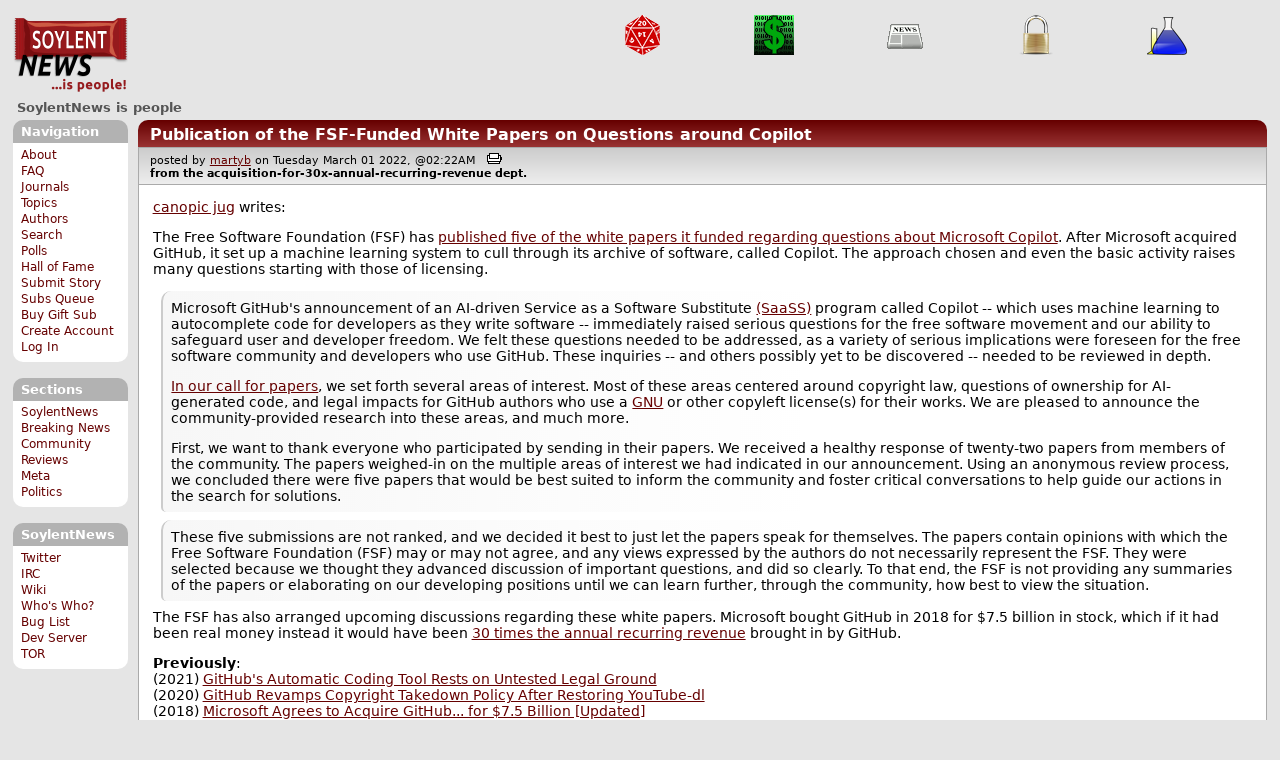

--- FILE ---
content_type: text/html; charset=utf-8
request_url: https://soylentnews.org/comments.pl?noupdate=1&sid=47944&page=1&cid=1225794
body_size: 20664
content:
<!DOCTYPE HTML PUBLIC "-//W3C//DTD HTML 4.01//EN"
            "http://www.w3.org/TR/html4/strict.dtd">
<html>
<head>
<meta http-equiv="Content-Type" content="text/html; charset=utf-8">


<link rel="apple-touch-icon" sizes="180x180" href="/apple-touch-icon.png">
<link rel="icon" type="image/png" href="//soylentnews.org/favicon-soylentnews-32x32.png" sizes="32x32">
<link rel="icon" type="image/png" href="//soylentnews.org/favicon-soylentnews-16x16.png" sizes="16x16">
<link rel="manifest" href="/manifest.json">
<link rel="mask-icon" href="/safari-pinned-tab.svg" color="#961a1d">
<meta name="theme-color" content="#ffffff">

<meta http-equiv="onion-location" content="http://soylentqarvi3ikkzpp7fn4m5pxeeonbv6kr4akgkczqethjfhmalhid.onion" />

<title>SoylentNews  Comments | Publication of the FSF-Funded White Papers on Questions around Copilot</title>




<link rel="stylesheet" type="text/css" media="screen, projection" href="//soylentnews.org/base.css?rehash_16_00_01">
<link rel="stylesheet" type="text/css" media="screen, projection" href="//soylentnews.org/comments.css?rehash_16_00_01">
<link rel="stylesheet" type="text/css" media="screen, projection" href="//soylentnews.org/soylentnews.css?rehash_16_00_01">
<link rel="stylesheet" type="text/css" media="print" href="//soylentnews.org/print.css?rehash_16_00_01">

<!-- start template: ID 19, header;misc;default -->

<link rel="top"       title="SoylentNews is people" href="//soylentnews.org/" >
<link rel="search"    title="Search SoylentNews" href="//soylentnews.org/search.pl">
<link rel="alternate" title="SoylentNews Atom" href="//soylentnews.org/index.atom" type="application/atom+xml">
<link rel="alternate" title="SoylentNews RSS" href="//soylentnews.org/index.rss" type="application/rss+xml">
</head>
<body>
<div id="top_parent"></div>

<div id="jump">
	<a href="#main-articles">Stories</a>
	<br>
	<a href="#blocks">Slash Boxes</a>
	<br>
	<a href="#acomments">Comments</a>
</div>

<div id="frame">
	<div id="topnav">
		<div id="logo">
			<h1><a href="//soylentnews.org">SoylentNews</a></h1>
		</div>
		
			<ul>
				<!-- start template: ID 222, setrectop_img;misc;default -->

<li>
	<a href="//soylentnews.org/search.pl?tid=10"><img src="//soylentnews.org/images/topics/topicdevrandom.png" width="40" height="40" alt="/dev/random" title="/dev/random" ></a>
</li>

<!-- end template: ID 222, setrectop_img;misc;default -->



<!-- start template: ID 222, setrectop_img;misc;default -->

<li>
	<a href="//soylentnews.org/search.pl?tid=18"><img src="//soylentnews.org/images/topics/topictechonimics.png" width="40" height="40" alt="Techonomics" title="Techonomics" ></a>
</li>

<!-- end template: ID 222, setrectop_img;misc;default -->



<!-- start template: ID 222, setrectop_img;misc;default -->

<li>
	<a href="//soylentnews.org/search.pl?tid=6"><img src="//soylentnews.org/images/topics/topicnews.png" width="40" height="40" alt="News" title="News" ></a>
</li>

<!-- end template: ID 222, setrectop_img;misc;default -->



<!-- start template: ID 222, setrectop_img;misc;default -->

<li>
	<a href="//soylentnews.org/search.pl?tid=15"><img src="//soylentnews.org/images/topics/topicsecurity.png" width="40" height="40" alt="Security" title="Security" ></a>
</li>

<!-- end template: ID 222, setrectop_img;misc;default -->



<!-- start template: ID 222, setrectop_img;misc;default -->

<li>
	<a href="//soylentnews.org/search.pl?tid=14"><img src="//soylentnews.org/images/topics/topicscience.png" width="40" height="40" alt="Science" title="Science" ></a>
</li>

<!-- end template: ID 222, setrectop_img;misc;default -->
			</ul>
		
	</div>
	<div id="slogan">
		<h2>SoylentNews is people</h2>
		
		<div class="clear"></div>
	</div>
	
	<div id="links">
		
			

<!-- start template: ID 386, sidebox;misc;default -->

<div class="block" id="navigation-block">
	<div class="title" id="navigation-title">
		<h4>
			Navigation
		</h4>
	</div>
	<div class="content" id="navigation-content">
		<ul>
	<li>
		<a href="//soylentnews.org/about.pl">About</a>
	</li>
	<li>
		<a href="//soylentnews.org/faq.pl">FAQ</a>
	</li>
	<li>
		<a href="//soylentnews.org/journal.pl">Journals</a>
	</li>
	<li>
		<a href="//soylentnews.org/topics.pl">Topics</a>
	</li>
	<li>
		<a href="//soylentnews.org/authors.pl">Authors</a>
	</li>	
	<li>
		<a href="//soylentnews.org/search.pl">Search</a>
	</li>
	<li>
		<a href="//soylentnews.org/pollBooth.pl">Polls</a>
	</li>
	<li>
		<a href="//soylentnews.org/hof.pl">Hall of Fame</a>
	</li>
	<li>
		<a href="//soylentnews.org/submit.pl">Submit Story</a>
	</li>
	<li>
		<a href="//soylentnews.org/submit.pl?op=list">Subs Queue</a>
	</li>
		
		
			<li><a href="//soylentnews.org/subscribe.pl">Buy Gift Sub</a></li>
		
		<li>
			<a href="//soylentnews.org/my/newuser">Create Account</a>
		</li>
		<li>
			<a href="//soylentnews.org/my/">Log In</a>
		</li>
		
	</ul>
	</div>
</div>

<!-- end template: ID 386, sidebox;misc;default -->


			

<!-- start template: ID 386, sidebox;misc;default -->

<div class="block" id="sections-block">
	<div class="title" id="sections-title">
		<h4>
			Sections
		</h4>
	</div>
	<div class="content" id="sections-content">
		<ul>
	<li><a href="//soylentnews.org/">SoylentNews</a></li>

	

	
		
		<li><a href="//soylentnews.org/breakingnews/">Breaking News</a></li>
	
		
		<li><a href="//soylentnews.org/communityreviews/">Community Reviews</a></li>
	
		
		
		<li><a href="//soylentnews.org/meta/">Meta</a></li>
	
		
		<li><a href="//soylentnews.org/politics/">Politics</a></li>
	
</ul>
	</div>
</div>

<!-- end template: ID 386, sidebox;misc;default -->


			

<!-- start template: ID 386, sidebox;misc;default -->

<div class="block" id="sitebox-block">
	<div class="title" id="sitebox-title">
		<h4>
			SoylentNews
		</h4>
	</div>
	<div class="content" id="sitebox-content">
		<ul>
		<li><a href="https://twitter.com/soylentnews/" rel="nofollow">Twitter</a></li>
		<li><a href="https://irc.soylentnews.org" rel="nofollow">IRC</a></li>
		<li><a href="http://wiki.soylentnews.org/wiki/SoylentNews" rel="nofollow">Wiki</a></li>
		<li><a href="http://wiki.soylentnews.org/wiki/WhosWho" rel="nofollow">Who's Who?</a></li>
		<li><a href="https://github.com/SoylentNews/rehash/issues" rel="nofollow">Bug List</a></li>
		<li><a href="https://dev.soylentnews.org" rel="nofollow">Dev Server</a></li>
		<li><a href="http://soylentqarvi3ikkzpp7fn4m5pxeeonbv6kr4akgkczqethjfhmalhid.onion" rel="nofollow">TOR</a></li>
</ul>
	</div>
</div>

<!-- end template: ID 386, sidebox;misc;default -->


		
	</div>
	<div id="contents">
		
			
			<div id="comments">

<!-- end template: ID 19, header;misc;default -->



<!-- start template: ID 220, printCommentsMain;misc;default -->

<div class="article">
		<div class="generaltitle" >
	<div class="title">
		<h3 >
			<a href="//soylentnews.org/article.pl?sid=22/02/26/1839214">Publication of the FSF-Funded White Papers on Questions around Copilot</a>
			
		</h3>
	</div>
</div>
		
			<div class="details">
				
				posted by
				
					<a href="//soylentnews.org/~martyb/">	martyb</a>
				
				 on Tuesday March 01 2022, @02:22AM
				 
					&nbsp;&nbsp;<a href="//soylentnews.org/print.pl?sid=22/02/26/1839214"><img src="//soylentnews.org/images/print.gif" height="11" width="15" alt="Printer-friendly"></a>
				
				<br>
				<strong>from the <b>acquisition-for-30x-annual-recurring-revenue</b> dept.</strong>
			</div>
		
		<div class="body">
			<div class="intro"><p class="byline"><a href="//soylentnews.org/~canopic+jug/">canopic jug</a> writes:</p><p>The Free Software Foundation (FSF) has <a href="https://www.fsf.org/news/publication-of-the-fsf-funded-white-papers-on-questions-around-copilot">published five of the white papers it funded regarding questions about Microsoft Copilot</a>. After Microsoft acquired GitHub, it set up a machine learning system to cull through its archive of software, called Copilot. The approach chosen and even the basic activity raises many questions starting with those of licensing.</p><blockquote><div><p>Microsoft GitHub's announcement of an AI-driven Service as a Software Substitute <a href="https://www.gnu.org/philosophy/who-does-that-server-really-serve.html">(SaaSS)</a> program called Copilot -- which uses machine
learning to autocomplete code for developers as they write software --
immediately raised serious questions for the free software movement
and our ability to safeguard user and developer freedom. We felt these
questions needed to be addressed, as a variety of serious implications
were foreseen for the free software community and developers who use
GitHub. These inquiries -- and others possibly yet to be discovered --
needed to be reviewed in depth.</p><p><a href="https://www.fsf.org/blogs/licensing/fsf-funded-call-for-white-papers-on-philosophical-and-legal-questions-around-copilot">In our call for papers</a>, we set forth several areas of
interest. Most of these areas centered around copyright law, questions
of ownership for AI-generated code, and legal impacts for GitHub
authors who use a <a href="https://www.gnu.org/licenses/">GNU</a> or other copyleft license(s) for their
works. We are pleased to announce the community-provided research into
these areas, and much more.</p><p>First, we want to thank everyone who participated by sending in their
papers. We received a healthy response of twenty-two papers from
members of the community. The papers weighed-in on the multiple areas
of interest we had indicated in our announcement. Using an anonymous
review process, we concluded there were five papers that would be best
suited to inform the community and foster critical conversations to
help guide our actions in the search for solutions.</p></div></blockquote><blockquote><div><p>These five submissions are not ranked, and we decided it best to just
let the papers speak for themselves. The papers contain opinions with
which the Free Software Foundation (FSF) may or may not agree, and any
views expressed by the authors do not necessarily represent the
FSF. They were selected because we thought they advanced discussion of
important questions, and did so clearly. To that end, the FSF is not
providing any summaries of the papers or elaborating on our developing
positions until we can learn further, through the community, how best
to view the situation.</p></div></blockquote><p>The FSF has also arranged upcoming discussions regarding these white papers. Microsoft bought GitHub in 2018 for $7.5 billion in stock, which if it had been real money instead it would have been <a href="https://hbr.org/2018/06/why-microsoft-is-willing-to-pay-so-much-for-github">30 times the annual recurring revenue</a> brought in by GitHub.</p><p><b>Previously</b>: <br>
(2021) <a href="https://soylentnews.org/article.pl?sid=21/07/09/0039201">GitHub's Automatic Coding Tool Rests on Untested Legal Ground</a><br>
(2020) <a href="https://soylentnews.org/article.pl?sid=20/11/22/019205">GitHub Revamps Copyright Takedown Policy After Restoring YouTube-dl</a><br>
(2018) <a href="https://soylentnews.org/article.pl?sid=18/06/04/0045219">Microsoft Agrees to Acquire GitHub... for $7.5 Billion [Updated]</a><br>
(2014) <a href="https://soylentnews.org/article.pl?sid=14/05/07/1428258">Atom, GitHub's Editor Now Open Source </a></p><hr>

</p><p><small><a href="//soylentnews.org/submit.pl?op=viewsub&subid=54040">Original Submission</a></small></p></div>
		</div>
	</div>
	<div class="prev-next">&nbsp;</div>





<a name="acomments"></a>
<div class="commentwrap" id="commentwrap">
	

<!-- start template: ID 77, printCommNoArchive;misc;default -->

<div class="commentBox commentNoArchive">
			

		
			
				This discussion has been archived.
			
			No new comments can be posted.
		
	
</div>

<!-- end template: ID 77, printCommNoArchive;misc;default -->


	<div class="commentBox">
		
			<a href="//soylentnews.org/article.pl?sid=22/02/26/1839214">Publication of the FSF-Funded White Papers on Questions around Copilot</a>
		
		|
		
			<a href="//soylentnews.org/users.pl">Log In/Create an Account</a>
		
		
			| <a href="//soylentnews.org/comments.pl?noupdate=1&amp;sid=47944&amp;page=1">Top</a>
		
		| <b>16</b> comments
		
		| <a href="//soylentnews.org/search.pl?op=comments&amp;sid=47944">Search Discussion</a>
	</div>

	<div class="commentBoxForm" id="commentControlBox">
		<form action="//soylentnews.org/comments.pl#post_comment">
			<fieldset>
				<legend>Display Options</legend>
				 
				
						Threshold/Breakthrough <select id="threshold" name="threshold">
<option value="-1">-1: 2 comments</option>
<option value="0" selected>0: 1 comments</option>
<option value="1">1: 1 comments</option>
<option value="2">2: 1 comments</option>
<option value="3">3: 0 comments</option>
<option value="4">4: 0 comments</option>
<option value="5">5: 0 comments</option>
</select>
<select id="highlightthresh" name="highlightthresh">
<option value="-1">-1: 2 comments</option>
<option value="0">0: 1 comments</option>
<option value="1">1: 1 comments</option>
<option value="2" selected>2: 1 comments</option>
<option value="3">3: 0 comments</option>
<option value="4">4: 0 comments</option>
<option value="5">5: 0 comments</option>
</select>
<select id="mode" name="mode">
<option value="flat">Flat</option>
<option value="nocomment">No Comments</option>
<option value="threadtng">Threaded-TNG</option>
<option value="threadtos" selected>Threaded-TOS</option>
</select>
<select id="commentsort" name="commentsort">
<option value="0" selected>Oldest First</option>
<option value="1">Newest First</option>
</select>

				<input type="submit" name="op" value="Change" class="button">
				<input type="hidden" name="sid" value="47944">
				<input type="hidden" name="page" value="1">
				<input type="hidden" name="noupdate" value="1">
				<input type="hidden" name="cid" value="1225794">
				<input type="hidden" name="pid" value="1225794">
				
				
				 <span class="nbutton"><b><a href="//soylentnews.org/article.pl?sid=22/02/26/1839214">Mark All as Read</a></b></span>
				
						<span class="nbutton"><b><a href="//soylentnews.org/article.pl?sid=22/02/26/1839214&markunread=1">Mark All as Unread</a></b></span>
				
			</fieldset>
		</form>
		<div class="commentBox">
			<small><b>The Fine Print:</b> The following comments are owned by whoever posted them. We are not responsible for them in any way.</small>
		</div>
	</div>	
</div>
<a name="topcomment"></a>

<!-- end template: ID 220, printCommentsMain;misc;default -->

<ul id="commentlisting" >
<li id="tree_1225794" class="comment">
<input id="commentTreeHider_1225794" type="checkbox" class="commentTreeHider" autocomplete="off"  />
<input id="commentHider_1225794" type="checkbox" class="commentHider"  autocomplete="off" />
<label class="commentHider" title="Expand/Collapse comment" for="commentHider_1225794"> </label><label class="commentTreeHider" title="Show/Hide comment tree" for="commentTreeHider_1225794"> </label>
<label class="expandAll noJS" title="Show all comments in tree" cid="1225794"></label><div id="comment_1225794" class="commentDiv score-1   ">
<div id="comment_top_1225794" class="commentTop"><div class="title"><h4 id="1225794" class="noJS"><label class="commentHider" for="commentHider_1225794">Authoritative Voices</label><label class="commentTreeHider" for="commentTreeHider_1225794">Authoritative Voices</label>
<span id="comment_score_1225794" class="score">(Score: -1, Spam)</span> 
<span class="by"> by Anonymous Coward on Tuesday March 01 2022, @06:20AM
</span>
<span class="commentTreeHider">(1 child)</span>
</h4>
</div>
<div class="details">by Anonymous Coward 

<span class="otherdetails" id="comment_otherdetails_1225794"> on Tuesday March 01 2022, @06:20AM (<a href="//soylentnews.org/comments.pl?noupdate=1&amp;sid=47944&amp;page=1&amp;cid=1225794#commentwrap">#1225794</a>)<small> 
</small></span>
</div>
</div>
<div class="commentBody">
<div id="comment_body_1225794"><p>Has Aristarchus weighed in on this, yet?  I would respect his opinion, if it were allowed, by the censors of SoylentNews.  They seem to have also been bought out by Micro$oft, and in the words of Edward Longshanks, "some turned for much less".</p></div> 
</div>

</div>


<div class="comment_footer">

</div>
<table align="center" border="0" cellpadding="2" cellspacing="0" width="300" class="data" id="mod_summary">

	<tr class="data_head">
		<th align="left">Starting Score:&nbsp;&nbsp;&nbsp;</th>
		<th colspan="2" align="right">0</th>
		<th align="left">&nbsp;points</th>
	</tr>


	
	
	
	<tr class="data_hl2">
		<td align="left">Moderation</td>
		<td>&nbsp;</td>
		<td align="right">-1</td>
		<td>			&nbsp;		</td>

		
			</tr><tr class="data_hl2"><td colspan="4">
							&nbsp;&nbsp;
				
					
				
					
				
					
				
					
				
					
				
					
				
					
				
					
				
					
				
					
				
					
				
					
						Spam=1, 
					
				
				<b>Total=1</b>
			
			</td>
		

	</tr>
	
	
	
	
	<tr class="data_hl2">
		<td align="left">Extra 'Spam' Modifier</td>
		<td>&nbsp;</td>
		<td align="right">0</td>
		<td>			&nbsp;		</td>

		

	</tr>
	
	
	
	
	
	
	
	
	
	
	
	
	
	
	
	<tr class="data_hl2"><td colspan="4"><hr></td></tr>
	<tr class="data_hl2">
		<td align="left"><b>Total Score:</b></td>
		<td>&nbsp;</td>
		<td align="right"><b>-1</b></td>
		<td>			&nbsp;		</td>

		

	</tr>
	
	
</table>

<li id="tree_1225815" class="comment">
<input id="commentHider_1225815" type="checkbox" class="commentHider"  autocomplete="off" />
<label class="commentHider" title="Expand/Collapse comment" for="commentHider_1225815"> </label><div id="comment_1225815" class="commentDiv score2   ">
<div id="comment_top_1225815" class="commentTop"><div class="title"><h4 id="1225815" class="noTH"><label class="commentHider" for="commentHider_1225815">Re:Authoritative Voices</label><span id="comment_score_1225815" class="score">(Score: 2, Insightful)</span> 
<span class="by"> by Anonymous Coward on Tuesday March 01 2022, @10:48AM
</span>
</h4>
</div>
<div class="details">by Anonymous Coward 

<span class="otherdetails" id="comment_otherdetails_1225815"> on Tuesday March 01 2022, @10:48AM (<a href="//soylentnews.org/comments.pl?noupdate=1&amp;sid=47944&amp;page=1&amp;cid=1225815#commentwrap">#1225815</a>)<small> 
</small></span>
</div>
</div>
<div class="commentBody">
<div id="comment_body_1225815"><p>Dude, no one cares.</p><p>They were given an option to opt out for several months as penance. Or leave forever.</p><p>Continually whining ON EVERY FUCKING THREAD is not going to win them any friends.</p></div> 
</div>
<div class="commentSub" id="comment_sub_1225815"><span class="nbutton"><b><a href="//soylentnews.org/comments.pl?noupdate=1&amp;sid=47944&amp;page=1&amp;cid=1225794#1225794">Parent</a></b></span> 
</div>

</div>

</ul>
<div id="discussion_buttons">
<span class="nbutton"><b><a href="//soylentnews.org/faq.pl?op=moderation">Moderator Help</a></b></span>
</div><script src="//soylentnews.org/expandAll.js" type="text/javascript"></script>

<!-- start template: ID 230, footer;misc;default -->

</div>	
		</div>
		<div id="footer">
			
			<em>FORTUNE PROVIDES QUESTIONS FOR THE GREAT ANSWERS: #31
A:	Chicken Teriyaki.
Q:	What is the name of the world's oldest kamikaze pilot?</em>
			
			<div class="search">
				<form method="get" action="//soylentnews.org/search.pl">
					<fieldset>
						<legend></legend>
						<input type="text" name="query" value="" size="20">
						<input type="submit" value="Search" class="button">
					</fieldset>
				</form>
			</div>
			<div class="copyright">
				
			</div>
			<div class="btmnav">
				<ul>
					<li class="begin">
						<a href="//soylentnews.org/">Home</a>
					</li>
					<li>
						<a href="//soylentnews.org/about.pl">About</a>
					</li>
					<li>
						<a href="//soylentnews.org/faq.pl">FAQ</a>
					</li>
					<li>
						<a href="//soylentnews.org/journal.pl">Journals</a>
					</li>
					<li>
						<a href="//soylentnews.org/topics.pl">Topics</a>
					</li>
					<li>
						<a href="//soylentnews.org/authors.pl">Authors</a>
					</li>
					<li>
						<a href="//soylentnews.org/search.pl">Search</a>
					</li>
					<li>
						<a href="//soylentnews.org/pollBooth.pl">Polls</a>
					</li>
					<li>
						<a href="//soylentnews.org/submit.pl">Submit Story</a>
					</li>					
						
							<li><a href="//soylentnews.org/subscribe.pl">Buy Gift Sub</a></li>
						
						<li>
							<a href="//soylentnews.org/my/newuser">Create Account</a>
						</li>
						<li>
							<a href="//soylentnews.org/my/">Log In</a>
						</li>
					
					<li>
						<a href="//soylentnews.org/index.atom"><img src="//soylentnews.org/images/atomicon.gif" width="36" height="14" alt="Atom feed"></a>
						<a href="//soylentnews.org/index.rss"><img src="//soylentnews.org/images/rssicon.gif" width="36" height="14" alt="RSS feed"></a>
					</li>
				</ul>
			</div>
		</div>
		
	</div>
</body>
</html>

<!-- end template: ID 230, footer;misc;default -->

